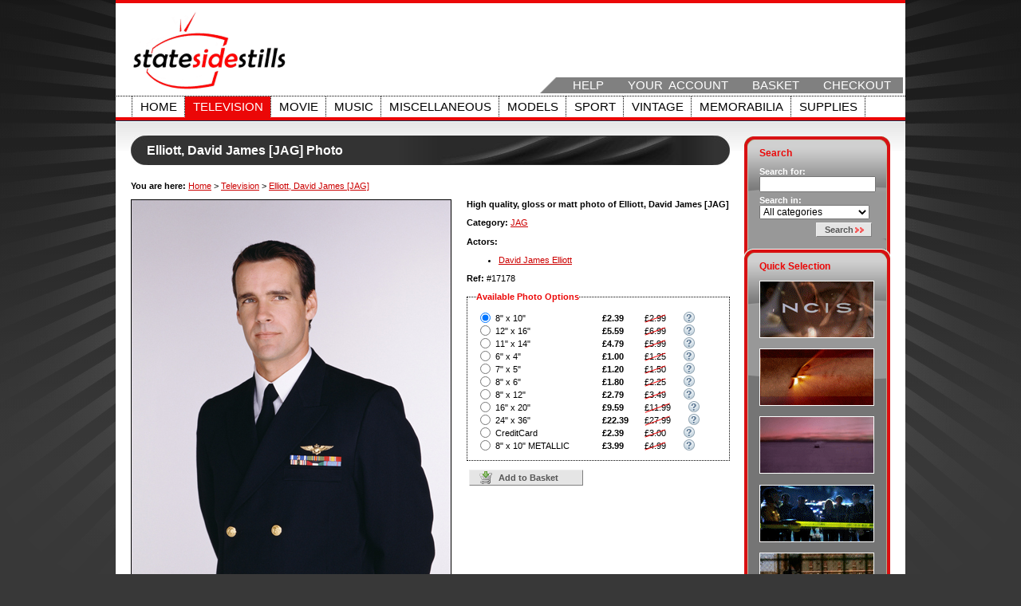

--- FILE ---
content_type: text/html; charset=UTF-8
request_url: https://www.statesidestills.com/d/elliott_david_james_jag_17178.php
body_size: 4591
content:
<!DOCTYPE html PUBLIC "-//W3C//DTD XHTML 1.1//EN" "http://www.w3.org/TR/xhtml11/DTD/xhtml11.dtd">
<html xmlns="http://www.w3.org/1999/xhtml" xml:lang="en" xmlns:og="http://opengraphprotocol.org/schema/" xmlns:fb="http://www.facebook.com/2008/fbml">
<head>
	<meta http-equiv="content-type" content="text/html; charset=iso-8859-1" />
	<meta http-equiv="X-UA-Compatible" content="IE=9" />
	<title>Elliott, David James [JAG] photo</title>
	<meta name="robots" content="index,follow" />
	<meta name="description" content="" />
	<meta name="keywords" content="" />
	<meta http-equiv="content-type" content="text/html; charset=iso-8859-1" />
	<meta http-equiv="X-UA-Compatible" content="IE=9" />
	<meta http-equiv="imagetoolbar" content="no" />
	<meta property="og:title" content="Elliott, David James [JAG] photo"/>
	<meta property="og:image" content="https://www.statesidestills.com/prodimages/elliott_david_james_jag_17178l.jpg" />
	<meta property="og:type" content="product" />
	<meta property="og:url" content="https://www.statesidestills.com/d/elliott_david_james_jag_17178.php" />
	<meta property="fb:admins" content="1579772632" />
	<link rel="stylesheet" href="/css/main.css" type="text/css" />
	<link rel="stylesheet" href="/css/colorbox.css" type="text/css" />
	<script type="text/javascript" src="https://ajax.googleapis.com/ajax/libs/jquery/1.4.4/jquery.min.js"></script>
	<script type="text/javascript" src="/js/jquery.colorbox-min.js"></script>
	<script type="text/javascript" src="/js/jquery.newsTicker.js"></script>
	<script type="text/javascript" src="/js/java.js"></script>
	<script type="text/javascript" src="/js/hijax_generic.js"></script>
	<script type="text/javascript" src="/js/shop_ajax.js"></script>
	<script type="text/javascript">
		$(document).ready(function() {
			$(".lidlightbox").colorbox({iframe:true, innerWidth:380, innerHeight:150});
		});
	</script>
</head>
<body id="testcss">
	<div id="container">
		<div id="header">
			
			<div id="logo"><a href="https://www.statesidestills.com" title="Statesidestills"><img src="/image/logo.gif" width="232" height="100" alt="Statesidestills" /></a></div>

			
			<div class="nav">
				<p><strong>Shop Navigation:</strong></p>
				<ul id="nav_shop">
					<li><a href="https://www.statesidestills.com/help.php" title="Help">Help</a></li>
					<li><a href="https://www.statesidestills.com/account/" title="Your Account">Your &nbsp;Account</a></li>
					<li><a href="https://www.statesidestills.com/basket.php" title="Basket">Basket</a></li>
					<li><a href="https://www.statesidestills.com/precheckout.php" title="Checkout">Checkout</a></li>
				</ul>
			</div>
			<div class="nav main">
				<p><strong>Main Navigation:</strong></p>
				<ul id="nav_main">
					<li><a href="https://www.statesidestills.com/" title="Home" >Home</a></li>
										
					<li><a href="https://www.statesidestills.com/p/television_1.php" title="Television" class="selected">Television</a></li>
					
					<li><a href="https://www.statesidestills.com/p/movie_2.php" title="Movie" >Movie</a></li>
					
					<li><a href="https://www.statesidestills.com/p/music_3.php" title="Music" >Music</a></li>
					
					<li><a href="https://www.statesidestills.com/p/miscellaneous_4.php" title="Miscellaneous" >Miscellaneous</a></li>
					
					<li><a href="https://www.statesidestills.com/p/models_5.php" title="Models" >Models</a></li>
					
					<li><a href="https://www.statesidestills.com/c/sport_16.php" title="Sport" >Sport</a></li>
					
					<li><a href="https://www.statesidestills.com/p/vintage_23.php" title="Vintage" >Vintage</a></li>
					
					<li><a href="https://www.statesidestills.com/c/memorabilia_24.php" title="Memorabilia" >Memorabilia</a></li>
					
					<li><a href="https://www.statesidestills.com/p/supplies_28.php" title="Supplies" >Supplies</a></li>
					
				</ul>
			</div>

						<div id="content"></div>
		</div>
		<div id="mainbody">
			<div id="col1">
				<h1>Elliott, David James [JAG] Photo</h1>
				<p class="breadcrumbs"><strong>You are here:</strong> <a href="/" title="Home">Home</a> &gt; <a href="/p/television_1.php" title="Television">Television</a>  &gt; <a href="/d/elliott_david_james_jag_17178.php" title="Elliott, David James [JAG]">Elliott, David James [JAG]</a></p>
				<div id="detail">
					<div id="detail_image">
						<img src="https://www.statesidestills.com/prodimages/elliott_david_james_jag_17178l.jpg" width="400" alt="Elliott, David James [JAG] Photo" />
						<script type="text/javascript" src="http://connect.facebook.net/en_US/all.js#xfbml=1"></script>
						<fb:like href="https://www.statesidestills.com/d/elliott_david_james_jag_17178.php" show_faces="true" width="400"></fb:like>
					</div>
					<div id="detail_content">
						<p><strong>High quality, gloss or matt photo of Elliott, David James [JAG]</strong></p>
						<p></p>

						<p><strong>Category:</strong> <a href="/search.php?s=JAG" title="JAG">JAG</a></p>
						
						<p><strong>Actors:</strong></p>
						<ul>
						
							<li><a href="/search.php?s=David+James+Elliott" title="David James Elliott">David James Elliott</a></li>
												</ul>

						<p><strong>Ref:</strong> #17178</p>
						
						<form action="/basket.php" method="post" class="form ajax_intercept">
							<fieldset class="sizes">
								<legend>Available Photo Options</legend>
																<input type="radio" name="sizeid" checked="checked" value="1" id="size1" /> <label for="size1">8" x 10"</label> <strong>&pound;2.39</strong> <span class="pricewas"><span>&pound;2.99</span></span><a href="/popup.php?id=1" class="lidlightbox">?</a><br />
																<input type="radio" name="sizeid"  value="2" id="size2" /> <label for="size2">12" x 16"</label> <strong>&pound;5.59</strong> <span class="pricewas"><span>&pound;6.99</span></span><a href="/popup.php?id=2" class="lidlightbox">?</a><br />
																<input type="radio" name="sizeid"  value="9" id="size9" /> <label for="size9">11" x 14"</label> <strong>&pound;4.79</strong> <span class="pricewas"><span>&pound;5.99</span></span><a href="/popup.php?id=9" class="lidlightbox">?</a><br />
																<input type="radio" name="sizeid"  value="10" id="size10" /> <label for="size10">6" x 4"</label> <strong>&pound;1.00</strong> <span class="pricewas"><span>&pound;1.25</span></span><a href="/popup.php?id=10" class="lidlightbox">?</a><br />
																<input type="radio" name="sizeid"  value="11" id="size11" /> <label for="size11">7" x 5"</label> <strong>&pound;1.20</strong> <span class="pricewas"><span>&pound;1.50</span></span><a href="/popup.php?id=11" class="lidlightbox">?</a><br />
																<input type="radio" name="sizeid"  value="12" id="size12" /> <label for="size12">8" x 6"</label> <strong>&pound;1.80</strong> <span class="pricewas"><span>&pound;2.25</span></span><a href="/popup.php?id=12" class="lidlightbox">?</a><br />
																<input type="radio" name="sizeid"  value="13" id="size13" /> <label for="size13">8" x 12"</label> <strong>&pound;2.79</strong> <span class="pricewas"><span>&pound;3.49</span></span><a href="/popup.php?id=13" class="lidlightbox">?</a><br />
																<input type="radio" name="sizeid"  value="14" id="size14" /> <label for="size14">16" x 20"</label> <strong>&pound;9.59</strong> <span class="pricewas"><span>&pound;11.99</span></span><a href="/popup.php?id=14" class="lidlightbox">?</a><br />
																<input type="radio" name="sizeid"  value="15" id="size15" /> <label for="size15">24" x 36"</label> <strong>&pound;22.39</strong> <span class="pricewas"><span>&pound;27.99</span></span><a href="/popup.php?id=15" class="lidlightbox">?</a><br />
																<input type="radio" name="sizeid"  value="16" id="size16" /> <label for="size16">CreditCard</label> <strong>&pound;2.39</strong> <span class="pricewas"><span>&pound;3.00</span></span><a href="/popup.php?id=16" class="lidlightbox">?</a><br />
																<input type="radio" name="sizeid"  value="19" id="size19" /> <label for="size19">8" x 10" METALLIC</label> <strong>&pound;3.99</strong> <span class="pricewas"><span>&pound;4.99</span></span><a href="/popup.php?id=19" class="lidlightbox">?</a><br />
																<input type="hidden" name="pid" value="17178" />
								<input type="hidden" name="qty" value="1" />
							</fieldset>
							<div><input type="submit" value="Add to Basket" title="Add to Basket" class="submitbutton add" /></div>
						</form>

						
					</div>
				</div>

				<p><a href="/" title="Continue Shopping">&lt;Continue Shopping</a></p>

				<div class="kodak">Statesidestills offer the <strong>finest quality photos</strong>, professionally lab printed on the best <br /><strong>Kodak and Fuji Photographic Paper</strong></div>

				
				<h2>Other items you might be interested in</h2>

				
				
				<hr />
				<div class="product">
					<div class="product_image"><a href="https://www.statesidestills.com/d/elliott_david_james_jag_3825.php" title="Elliott, David James [JAG]"><img src="https://www.statesidestills.com/prodimages/elliott_david_james_jag_3825s.jpg" alt="Elliott, David James [JAG]" /></a></div>
					<h2 class="product_name"><a href="https://www.statesidestills.com/d/elliott_david_james_jag_3825.php" title="Elliott, David James [JAG]">Elliott, David James ...</a></h2>
					<p class="product_code">#3825</p>
										<p class="product_price">&pound;2.39</p>
					<p class="product_detail_link"><a href="https://www.statesidestills.com/d/elliott_david_james_jag_3825.php" title="Enlarge">Enlarge</a></p>
				</div>

				
				
				<div class="product">
					<div class="product_image"><a href="https://www.statesidestills.com/d/elliott_david_james_jag_3833.php" title="Elliott, David James [JAG]"><img src="https://www.statesidestills.com/prodimages/elliott_david_james_jag_3833s.jpg" alt="Elliott, David James [JAG]" /></a></div>
					<h2 class="product_name"><a href="https://www.statesidestills.com/d/elliott_david_james_jag_3833.php" title="Elliott, David James [JAG]">Elliott, David James ...</a></h2>
					<p class="product_code">#3833</p>
										<p class="product_price">&pound;2.39</p>
					<p class="product_detail_link"><a href="https://www.statesidestills.com/d/elliott_david_james_jag_3833.php" title="Enlarge">Enlarge</a></p>
				</div>

				
				
				<div class="product">
					<div class="product_image"><a href="https://www.statesidestills.com/d/elliott_david_james_jag_3834.php" title="Elliott, David James [JAG]"><img src="https://www.statesidestills.com/prodimages/elliott_david_james_jag_3834s.jpg" alt="Elliott, David James [JAG]" /></a></div>
					<h2 class="product_name"><a href="https://www.statesidestills.com/d/elliott_david_james_jag_3834.php" title="Elliott, David James [JAG]">Elliott, David James ...</a></h2>
					<p class="product_code">#3834</p>
										<p class="product_price">&pound;2.39</p>
					<p class="product_detail_link"><a href="https://www.statesidestills.com/d/elliott_david_james_jag_3834.php" title="Enlarge">Enlarge</a></p>
				</div>

				
				<hr />
				<div class="product">
					<div class="product_image"><a href="https://www.statesidestills.com/d/elliott_david_james_jag_7651.php" title="Elliott, David James [JAG]"><img src="https://www.statesidestills.com/prodimages/elliott_david_james_jag_7651s.jpg" alt="Elliott, David James [JAG]" /></a></div>
					<h2 class="product_name"><a href="https://www.statesidestills.com/d/elliott_david_james_jag_7651.php" title="Elliott, David James [JAG]">Elliott, David James ...</a></h2>
					<p class="product_code">#7651</p>
										<p class="product_price">&pound;2.39</p>
					<p class="product_detail_link"><a href="https://www.statesidestills.com/d/elliott_david_james_jag_7651.php" title="Enlarge">Enlarge</a></p>
				</div>

				
				
				<div class="product">
					<div class="product_image"><a href="https://www.statesidestills.com/d/elliott_david_james_jag_8620.php" title="Elliott, David James [JAG]"><img src="https://www.statesidestills.com/prodimages/elliott_david_james_jag_8620s.jpg" alt="Elliott, David James [JAG]" /></a></div>
					<h2 class="product_name"><a href="https://www.statesidestills.com/d/elliott_david_james_jag_8620.php" title="Elliott, David James [JAG]">Elliott, David James ...</a></h2>
					<p class="product_code">#8620</p>
										<p class="product_price">&pound;2.39</p>
					<p class="product_detail_link"><a href="https://www.statesidestills.com/d/elliott_david_james_jag_8620.php" title="Enlarge">Enlarge</a></p>
				</div>

				
				
				<div class="product">
					<div class="product_image"><a href="https://www.statesidestills.com/d/elliott_david_james_jag_17179.php" title="Elliott, David James [JAG]"><img src="https://www.statesidestills.com/prodimages/elliott_david_james_jag_17179s.jpg" alt="Elliott, David James [JAG]" /></a></div>
					<h2 class="product_name"><a href="https://www.statesidestills.com/d/elliott_david_james_jag_17179.php" title="Elliott, David James [JAG]">Elliott, David James ...</a></h2>
					<p class="product_code">#17179</p>
										<p class="product_price">&pound;2.39</p>
					<p class="product_detail_link"><a href="https://www.statesidestills.com/d/elliott_david_james_jag_17179.php" title="Enlarge">Enlarge</a></p>
				</div>

				
				<hr />
				<div class="product">
					<div class="product_image"><a href="https://www.statesidestills.com/d/elliott_david_james_jag_17180.php" title="Elliott, David James [JAG]"><img src="https://www.statesidestills.com/prodimages/elliott_david_james_jag_17180s.jpg" alt="Elliott, David James [JAG]" /></a></div>
					<h2 class="product_name"><a href="https://www.statesidestills.com/d/elliott_david_james_jag_17180.php" title="Elliott, David James [JAG]">Elliott, David James ...</a></h2>
					<p class="product_code">#17180</p>
										<p class="product_price">&pound;2.39</p>
					<p class="product_detail_link"><a href="https://www.statesidestills.com/d/elliott_david_james_jag_17180.php" title="Enlarge">Enlarge</a></p>
				</div>

				
				
				<div class="product">
					<div class="product_image"><a href="https://www.statesidestills.com/d/elliott_david_james_jag_17182.php" title="Elliott, David James [JAG]"><img src="https://www.statesidestills.com/prodimages/elliott_david_james_jag_17182s.jpg" alt="Elliott, David James [JAG]" /></a></div>
					<h2 class="product_name"><a href="https://www.statesidestills.com/d/elliott_david_james_jag_17182.php" title="Elliott, David James [JAG]">Elliott, David James ...</a></h2>
					<p class="product_code">#17182</p>
										<p class="product_price">&pound;2.39</p>
					<p class="product_detail_link"><a href="https://www.statesidestills.com/d/elliott_david_james_jag_17182.php" title="Enlarge">Enlarge</a></p>
				</div>

				
				
				<div class="product">
					<div class="product_image"><a href="https://www.statesidestills.com/d/elliott_david_james_jag_17184.php" title="Elliott, David James [JAG]"><img src="https://www.statesidestills.com/prodimages/elliott_david_james_jag_17184s.jpg" alt="Elliott, David James [JAG]" /></a></div>
					<h2 class="product_name"><a href="https://www.statesidestills.com/d/elliott_david_james_jag_17184.php" title="Elliott, David James [JAG]">Elliott, David James ...</a></h2>
					<p class="product_code">#17184</p>
										<p class="product_price">&pound;2.39</p>
					<p class="product_detail_link"><a href="https://www.statesidestills.com/d/elliott_david_james_jag_17184.php" title="Enlarge">Enlarge</a></p>
				</div>

				
				<hr />
				<div class="product">
					<div class="product_image"><a href="https://www.statesidestills.com/d/elliott_david_james_jag_17185.php" title="Elliott, David James [JAG]"><img src="https://www.statesidestills.com/prodimages/elliott_david_james_jag_17185s.jpg" alt="Elliott, David James [JAG]" /></a></div>
					<h2 class="product_name"><a href="https://www.statesidestills.com/d/elliott_david_james_jag_17185.php" title="Elliott, David James [JAG]">Elliott, David James ...</a></h2>
					<p class="product_code">#17185</p>
										<p class="product_price">&pound;2.39</p>
					<p class="product_detail_link"><a href="https://www.statesidestills.com/d/elliott_david_james_jag_17185.php" title="Enlarge">Enlarge</a></p>
				</div>

				
				
				<div class="product">
					<div class="product_image"><a href="https://www.statesidestills.com/d/elliott_david_james_jag_17186.php" title="Elliott, David James [JAG]"><img src="https://www.statesidestills.com/prodimages/elliott_david_james_jag_17186s.jpg" alt="Elliott, David James [JAG]" /></a></div>
					<h2 class="product_name"><a href="https://www.statesidestills.com/d/elliott_david_james_jag_17186.php" title="Elliott, David James [JAG]">Elliott, David James ...</a></h2>
					<p class="product_code">#17186</p>
										<p class="product_price">&pound;2.39</p>
					<p class="product_detail_link"><a href="https://www.statesidestills.com/d/elliott_david_james_jag_17186.php" title="Enlarge">Enlarge</a></p>
				</div>

				
				
				<div class="product">
					<div class="product_image"><a href="https://www.statesidestills.com/d/elliott_david_james_jag_17187.php" title="Elliott, David James [JAG]"><img src="https://www.statesidestills.com/prodimages/elliott_david_james_jag_17187s.jpg" alt="Elliott, David James [JAG]" /></a></div>
					<h2 class="product_name"><a href="https://www.statesidestills.com/d/elliott_david_james_jag_17187.php" title="Elliott, David James [JAG]">Elliott, David James ...</a></h2>
					<p class="product_code">#17187</p>
										<p class="product_price">&pound;2.39</p>
					<p class="product_detail_link"><a href="https://www.statesidestills.com/d/elliott_david_james_jag_17187.php" title="Enlarge">Enlarge</a></p>
				</div>

				
				<hr />
				<div class="product">
					<div class="product_image"><a href="https://www.statesidestills.com/d/elliott_david_james_jag_17188.php" title="Elliott, David James [JAG]"><img src="https://www.statesidestills.com/prodimages/elliott_david_james_jag_17188s.jpg" alt="Elliott, David James [JAG]" /></a></div>
					<h2 class="product_name"><a href="https://www.statesidestills.com/d/elliott_david_james_jag_17188.php" title="Elliott, David James [JAG]">Elliott, David James ...</a></h2>
					<p class="product_code">#17188</p>
										<p class="product_price">&pound;2.39</p>
					<p class="product_detail_link"><a href="https://www.statesidestills.com/d/elliott_david_james_jag_17188.php" title="Enlarge">Enlarge</a></p>
				</div>

				
				
				<div class="product">
					<div class="product_image"><a href="https://www.statesidestills.com/d/elliott_david_james_jag_17189.php" title="Elliott, David James [JAG]"><img src="https://www.statesidestills.com/prodimages/elliott_david_james_jag_17189s.jpg" alt="Elliott, David James [JAG]" /></a></div>
					<h2 class="product_name"><a href="https://www.statesidestills.com/d/elliott_david_james_jag_17189.php" title="Elliott, David James [JAG]">Elliott, David James ...</a></h2>
					<p class="product_code">#17189</p>
										<p class="product_price">&pound;2.39</p>
					<p class="product_detail_link"><a href="https://www.statesidestills.com/d/elliott_david_james_jag_17189.php" title="Enlarge">Enlarge</a></p>
				</div>

				
				
				<div class="product">
					<div class="product_image"><a href="https://www.statesidestills.com/d/elliott_david_james_jag_17190.php" title="Elliott, David James [JAG]"><img src="https://www.statesidestills.com/prodimages/elliott_david_james_jag_17190s.jpg" alt="Elliott, David James [JAG]" /></a></div>
					<h2 class="product_name"><a href="https://www.statesidestills.com/d/elliott_david_james_jag_17190.php" title="Elliott, David James [JAG]">Elliott, David James ...</a></h2>
					<p class="product_code">#17190</p>
										<p class="product_price">&pound;2.39</p>
					<p class="product_detail_link"><a href="https://www.statesidestills.com/d/elliott_david_james_jag_17190.php" title="Enlarge">Enlarge</a></p>
				</div>

				
				<hr />
				<div class="product">
					<div class="product_image"><a href="https://www.statesidestills.com/d/elliott_david_james_jag_17191.php" title="Elliott, David James [JAG]"><img src="https://www.statesidestills.com/prodimages/elliott_david_james_jag_17191s.jpg" alt="Elliott, David James [JAG]" /></a></div>
					<h2 class="product_name"><a href="https://www.statesidestills.com/d/elliott_david_james_jag_17191.php" title="Elliott, David James [JAG]">Elliott, David James ...</a></h2>
					<p class="product_code">#17191</p>
										<p class="product_price">&pound;2.39</p>
					<p class="product_detail_link"><a href="https://www.statesidestills.com/d/elliott_david_james_jag_17191.php" title="Enlarge">Enlarge</a></p>
				</div>

				
				
				<div class="product">
					<div class="product_image"><a href="https://www.statesidestills.com/d/elliott_david_james_jag_17192.php" title="Elliott, David James [JAG]"><img src="https://www.statesidestills.com/prodimages/elliott_david_james_jag_17192s.jpg" alt="Elliott, David James [JAG]" /></a></div>
					<h2 class="product_name"><a href="https://www.statesidestills.com/d/elliott_david_james_jag_17192.php" title="Elliott, David James [JAG]">Elliott, David James ...</a></h2>
					<p class="product_code">#17192</p>
										<p class="product_price">&pound;2.39</p>
					<p class="product_detail_link"><a href="https://www.statesidestills.com/d/elliott_david_james_jag_17192.php" title="Enlarge">Enlarge</a></p>
				</div>

				
				
				<div class="product">
					<div class="product_image"><a href="https://www.statesidestills.com/d/elliott_david_james_jag_17193.php" title="Elliott, David James [JAG]"><img src="https://www.statesidestills.com/prodimages/elliott_david_james_jag_17193s.jpg" alt="Elliott, David James [JAG]" /></a></div>
					<h2 class="product_name"><a href="https://www.statesidestills.com/d/elliott_david_james_jag_17193.php" title="Elliott, David James [JAG]">Elliott, David James ...</a></h2>
					<p class="product_code">#17193</p>
										<p class="product_price">&pound;2.39</p>
					<p class="product_detail_link"><a href="https://www.statesidestills.com/d/elliott_david_james_jag_17193.php" title="Enlarge">Enlarge</a></p>
				</div>

				
				<hr />
				<div class="product">
					<div class="product_image"><a href="https://www.statesidestills.com/d/elliott_david_james_jag_17194.php" title="Elliott, David James [JAG]"><img src="https://www.statesidestills.com/prodimages/elliott_david_james_jag_17194s.jpg" alt="Elliott, David James [JAG]" /></a></div>
					<h2 class="product_name"><a href="https://www.statesidestills.com/d/elliott_david_james_jag_17194.php" title="Elliott, David James [JAG]">Elliott, David James ...</a></h2>
					<p class="product_code">#17194</p>
										<p class="product_price">&pound;2.39</p>
					<p class="product_detail_link"><a href="https://www.statesidestills.com/d/elliott_david_james_jag_17194.php" title="Enlarge">Enlarge</a></p>
				</div>

				
				
				<div class="product">
					<div class="product_image"><a href="https://www.statesidestills.com/d/elliott_david_james_jag_17195.php" title="Elliott, David James [JAG]"><img src="https://www.statesidestills.com/prodimages/elliott_david_james_jag_17195s.jpg" alt="Elliott, David James [JAG]" /></a></div>
					<h2 class="product_name"><a href="https://www.statesidestills.com/d/elliott_david_james_jag_17195.php" title="Elliott, David James [JAG]">Elliott, David James ...</a></h2>
					<p class="product_code">#17195</p>
										<p class="product_price">&pound;2.39</p>
					<p class="product_detail_link"><a href="https://www.statesidestills.com/d/elliott_david_james_jag_17195.php" title="Enlarge">Enlarge</a></p>
				</div>

				
				
				<div class="product">
					<div class="product_image"><a href="https://www.statesidestills.com/d/elliott_david_james_jag_17196.php" title="Elliott, David James [JAG]"><img src="https://www.statesidestills.com/prodimages/elliott_david_james_jag_17196s.jpg" alt="Elliott, David James [JAG]" /></a></div>
					<h2 class="product_name"><a href="https://www.statesidestills.com/d/elliott_david_james_jag_17196.php" title="Elliott, David James [JAG]">Elliott, David James ...</a></h2>
					<p class="product_code">#17196</p>
										<p class="product_price">&pound;2.39</p>
					<p class="product_detail_link"><a href="https://www.statesidestills.com/d/elliott_david_james_jag_17196.php" title="Enlarge">Enlarge</a></p>
				</div>

				
				<hr />

<script type="text/javascript"><!--
amazon_ad_tag = "statesidest0d-21"; amazon_ad_width = "728"; amazon_ad_height = "90"; amazon_ad_link_target = "new"; amazon_ad_price = "retail";
//--></script>
<script type="text/javascript" src="http://www.assoc-amazon.co.uk/s/ads.js"></script>

				
				<div class="sponsor">
				<script type="text/javascript">
				<!--
				google_ad_client = "pub-6340722153527720";
				google_ad_width = 728;
				google_ad_height = 90;
				google_ad_format = "728x90_as";
				google_ad_type = "text_image";
				google_ad_channel = "6706413831";
				google_color_border = "000000";
				google_color_bg = "FFFFFF";
				google_color_link = "CC0000";
				google_color_text = "000000";
				google_color_url = "660000";
				//-->
				</script>
				<script type="text/javascript" src="http://pagead2.googlesyndication.com/pagead/show_ads.js"></script>
				</div>
			</div>
			<div id="col2">
				
				<div class="section" id="searchbox">
					<h2>Search</h2>
					<form action="/search.php" method="post">
						<fieldset>
							<label for="search">Search for:</label>
							<input type="text" name="s" id="search" title="Enter search term" class="textarea" /><br />
							<label for="category">Search in:</label>
							<select name="c" id="category" title="Select a search category" class="textarea">
								<option value="0">All categories</option>
								
								<option value="1">Television</option>
								
								<option value="2">Movie</option>
								
								<option value="3">Music</option>
								
								<option value="4">Miscellaneous</option>
								
								<option value="5">Models</option>
								
								<optgroup label="Sport">
								
									<option value="17">Football</option>
								
									<option value="18">Cricket</option>
								
									<option value="19">Boxing</option>
								
									<option value="20">Motor Racing</option>
								
									<option value="21">Tennis</option>
								
									<option value="22">Golf</option>
								
								</optgroup>
								
								<option value="23">Vintage</option>
								
								<optgroup label="Memorabilia">
								
									<option value="25">Cinema Posters</option>
								
									<option value="26">Lobby Sets</option>
								
									<option value="27">Autographs</option>
								
								</optgroup>
								
								<option value="28">Supplies</option>
								
							</select>
						</fieldset>
						<div class="submit"><input type="submit" value="Search" title="Search" class="submitbutton search" /></div>
					</form>
				</div>
				<div class="section" id="quickselection">
					<h2>Quick Selection</h2>
					
					<p class="image"><a href="https://www.statesidestills.com/search.php?s=ncis&amp;c=1"><img src="/bn/ncisbanner.gif" width="142" height="70" alt="" /></a></p><p class="image"><a href="https://www.statesidestills.com/search.php?s=firefly&amp;c=1"><img src="/bn/fireflybanner.gif" width="142" height="70" alt="" /></a></p><p class="image"><a href="https://www.statesidestills.com/search.php?s=knight+rider&amp;c=1"><img src="/bn/knightriderbanner.gif" width="142" height="70" alt="" /></a></p><p class="image"><a href="https://www.statesidestills.com/search.php?s=csi&amp;c=1"><img src="/bn/csinewbanner.gif" width="142" height="70" alt="" /></a></p><p class="image"><a href="https://www.statesidestills.com/search.php?s=prison+break&amp;c=1"><img src="/bn/prisonbreakbanner.gif" width="142" height="70" alt="" /></a></p>				</div>
				<div class="section" id="affiliates">
					<h2>Connect with us</h2>
					<p><a href="http://www.facebook.com/home.php#!/pages/Statesidestills/185030248192902?v=wall" rel="nofollow"><img src="/image/facebook.png" width="145" height="63" alt="Follow us on Facebook" /></a></p>
					<p><a href="http://twitter.com/statesidestills" rel="nofollow"><img src="/image/twitter.png" width="145" height="63" alt="Follow us on Twitter" /></a></p>
				</div>
				<div class="section" id="customerservices">
					<h2>Customer Services</h2>
					<p><img src="/image/payments.gif" width="145" height="157" alt="" /></p>
				</div>
				<div class="section" id="wholesale">
					<h2>Wholesale Customers</h2>
					<div class="inner">
						<p>Are you a wholesale customer who would like to buy our products at trade prices? <a href="/account/register.php?trade=1" title="Wholesale Registration">Register as a wholesaler</a> for free!</p>
						<p>Already a wholesale customer? <a href="/account/login.php" title="Login">Login to your account</a> to view our products at trade prices.</p>
					</div>
				</div>
				<div class="section" id="mailinglist">
					<h2>Mailing List</h2>
					<div class="inner">
						<p>Join the Statesidestills.com <a href="/mailinglist.php" title="Mailing List">mailing list</a> for latest news and special offers.</p>
					</div>
				</div>
			</div>
		</div>
		<div id="footer">
						
			<p id="copyright">Website copyright &copy; Statesidestills.com 2004-2026</p>
			<p id="designcredit"><a href="http://www.1stwebdesigns.com">Website design</a> by 1st WebDesigns</p>
		</div>
	</div>
</body>
</html>

--- FILE ---
content_type: text/css
request_url: https://www.statesidestills.com/css/print.css
body_size: 483
content:

/* Styles for print */

@media print {

	body {
		color:#000000;
		background-color:#FFFFFF;
		background-image:none;
	}

	h1 {
		padding:0em;
		margin:1em 0em;
		color:#000000;
		background-color:#FFFFFF;
		background-image:none;
	}

	#container, #mainbody, #col1 {
		width:100%;
		background-image:none;
	}

	#header {
		margin:0em;
		padding:0em;
		background-image:none;
		border:none;
		text-align:center;
	}

	#logo {
		position:relative;
	}

	.nav, .sponsor, .kodak, #col2, ul.membernav, pages, .azlisting, #newsticker {
		display:none;
	}

	.product {
		width:33%;
	}
}

--- FILE ---
content_type: text/javascript
request_url: https://www.statesidestills.com/js/jquery.newsTicker.js
body_size: 11047
content:
/*
News ticker plugin (BBC news style)
Bryan Gullan,2007-2010
version 2.3.2-beta
updated 2010-10-02
Documentation at http://www.makemineatriple.com/news-ticker-documentation/
Demo at http://www.makemineatriple.com/jquery/?newsTicker
Use and distrubute freely with this header intact.
*/

(function($) {
	
	var name='newsTicker';
	var debugMode = false; // enabling this turns on console logging for interactions
	
	function runTicker(settings) {
		
		tickerData = $(settings.newsList).data('newsTicker');
		
		if(tickerData.currentItem > tickerData.newsItemCounter){
			// if we've looped to beyond the last item in the list, start over
			tickerData.currentItem = 0;
		}
		else if (tickerData.currentItem < 0) {
			// if we've looped back before the first item, move to the last one
			tickerData.currentItem = tickerData.newsItemCounter;
		}
		
		if(tickerData.currentPosition == 0) {
			if(tickerData.newsLinks[tickerData.currentItem].length > 0) {
				$(tickerData.newsList).empty().append('<li><a href="'+ tickerData.newsLinks[tickerData.currentItem] +'"></a></li>');
				// $(tickerData.newsList).empty().append('<li><a></a></li>');
				// $(tickerData.newsList + ' li a').attr(tickerData.newsAttributes[tickerData.currentItem]);
			}
			else {
				$(tickerData.newsList).empty().append('<li></li>');
			}
		}
		
		//only start the ticker itself if it's defined as animating: otherwise it's paused or under manual advance
		if (tickerData.animating) {
			
			if( tickerData.currentPosition % 2 == 0) {
					var placeHolder = tickerData.placeHolder1;
			}
			else {
				var placeHolder = tickerData.placeHolder2;
			}
			
			if( tickerData.currentPosition < tickerData.newsItems[tickerData.currentItem].length) {
				// we haven't completed ticking out the current item
				
				var tickerText = tickerData.newsItems[tickerData.currentItem].substring(0,tickerData.currentPosition);
				if(tickerData.newsLinks[tickerData.currentItem].length > 0) {
					$(tickerData.newsList + ' li a').text(tickerText + placeHolder);
				}
				else {
					$(tickerData.newsList + ' li').text(tickerText + placeHolder);
				}
				tickerData.currentPosition ++;
				setTimeout(function(){runTicker(settings); settings = null;},tickerData.tickerRate);
			}
			
			else {
				// we're on the last letter of the current item
				
				if(tickerData.newsLinks[tickerData.currentItem].length > 0) {
					$(tickerData.newsList + ' li a').text(tickerData.newsItems[tickerData.currentItem]);
				}
				else {
					$(tickerData.newsList + ' li').text(tickerData.newsItems[tickerData.currentItem]);
				}
				
				setTimeout(function(){
					if (tickerData.animating) {
						tickerData.currentPosition = 0;
						tickerData.currentItem ++;
						runTicker(settings); settings = null;
					}
				},tickerData.loopDelay);
				
			}
		}
		
		else {// settings.animating == false 
			
			// display the full text of the current item
			var tickerText = tickerData.newsItems[tickerData.currentItem];
			
			if(tickerData.newsLinks[tickerData.currentItem].length > 0) {
				$(tickerData.newsList + ' li a').text(tickerText);
			}
			else {
				$(tickerData.newsList + ' li').text(tickerText);
			}
					
		}
		
	}

	
	// Core plugin setup and config
	jQuery.fn[name] = function(options) {
 
	    // Add or overwrite options onto defaults
	    var settings = jQuery.extend({}, jQuery.fn.newsTicker.defaults, options);
	 
        var newsItems = new Array();
		var newsLinks = new Array();
		var newsAttributes = new Array();
		var newsItemCounter = 0;
		
		// Hide the static list items
		$(settings.newsList + ' li').hide();
		
		// Store the items and links in arrays for output
		$(settings.newsList + ' li').each(function(){
			if($(this).children('a').length) {
				newsItems[newsItemCounter] = $(this).children('a').text();
				newsLinks[newsItemCounter] = $(this).children('a').attr('href');
				
				var linkAttributes = new Object();
			  	var attrs = $(this).children('a')[0].attributes;
					for (var i=0;i<attrs.length;i++) {
					linkAttributes[attrs[i].nodeName] = attrs[i].nodeValue;
				}
				if (debugMode){ 
					console.log(linkAttributes);
				}
				newsAttributes[newsItemCounter] = linkAttributes;
			}
			else {
				newsItems[newsItemCounter] = $(this).text();
				newsLinks[newsItemCounter] = '';
				newsAttributes[newsItemCounter] = '';
			}
			newsItemCounter ++;
		});
        
        var tickerElement = $(settings.newsList); // for quick reference below
        
        tickerElement.data(name, {
        	newsList: settings.newsList,
			tickerRate: settings.tickerRate,
			startDelay: settings.startDelay,
			loopDelay: settings.loopDelay,
			placeHolder1: settings.placeHolder1,
			placeHolder2: settings.placeHolder2,
			controls: settings.controls,
			ownControls: settings.ownControls,
			stopOnHover: settings.stopOnHover,
			resumeOffHover: settings.resumeOffHover,
            newsItems: newsItems,
			newsLinks: newsLinks,
			newsAttributes: newsAttributes,
			newsItemCounter: newsItemCounter - 1, // -1 because we've incremented even after the last item (above)
			currentItem: 0,
			currentPosition: 0,
			firstRun:1
        })
        .bind({
			stop: function(event) {
				// show remainder of the current item immediately
		    	tickerData = tickerElement.data(name);
		    	if (tickerData.animating) { // only stop if not already stopped
            		tickerData.animating = false;
            		if (debugMode){ 
            			console.log('stop'+tickerData.currentItem + ' ' + tickerData.animating);
            		}
               	}
		  	},
		  	play: function(event) {
		  		// show 1st item with startdelay
		    	tickerData = tickerElement.data(name);
		    	if (!tickerData.animating) { // if already animating, don't start animating again
	            	tickerData.animating = true;
	            	if (debugMode){ 
            			console.log('play'+tickerData.currentItem + ' ' + tickerData.animating);
            		}
	            	setTimeout(function(){runTicker(tickerData); tickerData = null;},tickerData.startDelay);
	            }
		  	},
		  	resume: function(event) {
		  		// start from next item, with no delay
		    	tickerData = tickerElement.data(name);
		    	if (!tickerData.animating) { // if already animating, don't start animating again
	            	tickerData.animating = true;
	            	// set the character position as 0 to ensure on resume we start at the right point
					tickerData.currentPosition = 0;
	            	tickerData.currentItem ++;
	            	if (debugMode){ 
            			console.log('resume'+tickerData.currentItem + ' ' + tickerData.animating);
            		}
		            runTicker(tickerData); // no delay when resuming.
		        }
		  	},
		  	next: function(event) {
		  		// show whole of next item
		  		tickerData = tickerElement.data(name);
		  		// stop (which sets as non-animating), and call runticker
		  		$(tickerData.newsList).trigger("stop");
		  		// set the character position as 0 to ensure on resume we start at the right point
				tickerData.currentPosition = 0;
	            tickerData.currentItem ++;
	            if (debugMode){ 
            			console.log('next'+tickerData.currentItem + ' ' + tickerData.animating);
            		}
		  		runTicker(tickerData);
		  	},
		  	previous: function(event) {
				// show whole of previous item
				tickerData = tickerElement.data(name);
		  		// stop (which sets as non-animating), and call runticker
		  		$(tickerData.newsList).trigger("stop");
		  		// set the character position as 0 to ensure on resume we start at the right point
				tickerData.currentPosition = 0;
	            tickerData.currentItem --;
	            if (debugMode){ 
            			console.log('previous'+tickerData.currentItem + ' ' + tickerData.animating);
            		}
		  		runTicker(tickerData);
			}
		}); 	
		if (settings.stopOnHover) {
	    	tickerElement.bind({			    	
			  	mouseover: function(event) {
			  		tickerData = tickerElement.data(name);
			    	if (tickerData.animating) { // stop if not already stopped
				  		$(tickerData.newsList).trigger("stop");
				  		if (tickerData.controls) { // ensure that the ticker can be resumed if controls are enabled
				  			$('.stop').hide();
			        		$('.resume').show();
				  		}
			  		}
			  	}
			});
			if (settings.resumeOffHover) { // only allowed if stopOnHover enabled
		    	tickerElement.bind({			    	
				  	mouseout: function(event) {
				  		tickerData = tickerElement.data(name);
				    	if (!tickerData.animating) { // if already animating, don't start animating again
			            	$(tickerData.newsList).trigger("resume");
			            	if (debugMode){ 
		            			console.log('resumeoffhover'+tickerData.currentItem + ' ' + tickerData.animating);
		            		}
				        }
				  	}
				});
    		}
    	}
    	
    	tickerData = tickerElement.data(name);
    	
    	// set up control buttons if the option is on
		if (tickerData.controls || tickerData.ownControls) {
			if (!tickerData.ownControls) {
				$('<ul class="ticker-controls"><li class="play"><a href="#play">Play</a></li><li class="resume"><a href="#resume">Resume</a></li><li class="stop"><a href="#stop">Stop</a></li><li class="previous"><a href="#previous">Previous</a></li><li class="next"><a href="#next">Next</a></li></ul>').insertAfter($(tickerData.newsList));
			}
			$('.play').hide();
		    $('.resume').hide();
			
		    $('.play').click(function(event){
		        $(tickerData.newsList).trigger("play");
		        $('.play').hide();
		        $('.resume').hide();
		        $('.stop').show();
		        event.preventDefault();
		    });
		    $('.resume').click(function(event){
		        $(tickerData.newsList).trigger("resume");
		        $('.play').hide();
		        $('.resume').hide();
		        $('.stop').show();
		        event.preventDefault();
		    });
			$('.stop').click(function(event){
		        $(tickerData.newsList).trigger("stop");
		        $('.stop').hide();
		        $('.resume').show();
		        event.preventDefault();
		    });
		    $('.previous').click(function(event){
		        $(tickerData.newsList).trigger("previous");
		        $('.stop').hide();
			    $('.resume').show();
		        event.preventDefault();
		    });
		    $('.next').click(function(event){
		        $(tickerData.newsList).trigger("next");
		        $('.stop').hide();
			    $('.resume').show();
		        event.preventDefault();
		    });

	    };
    	
    	// tell it to play
    	$(tickerData.newsList).trigger("play");
	};

	// News ticker defaults 
	jQuery.fn[name].defaults = {
	    newsList: "#news",
		tickerRate: 80,
		startDelay: 100,
		loopDelay: 3000,
		placeHolder1: " |",
		placeHolder2: "_",
		controls: true,
		ownControls: false,
		stopOnHover: true,
		resumeOffHover: false
	}

})(jQuery);

--- FILE ---
content_type: text/javascript
request_url: https://www.statesidestills.com/js/hijax_generic.js
body_size: 7881
content:

/**************************************************
* Name: hijax_generic.js
* Author: 
* Modified: 2009-06-25 15:42:46
* Overview:
* Copyright: WLD
* Notes: 
**************************************************/

// Whether were debugging AJAX responses
var ajaxDebugMode = false;

// Adds window load events safely
function winAddLoadEvent (func) {
	var oldonload = window.onload;
	if (typeof window.onload != "function") {
		window.onload = func;
	} else {
		window.onload = function () {
			oldonload ();
			func ();
		}
	}
}

// Adds window onDOMReady events safely
/* THIS IS A COPYRIGHT AND LICENSE RESTRICTED FUNCTION WHICH MAY NOT BE REUSED OR INCORPORATED WIHOUT EXPRESS
   WRITTEN CONSENT GRANTING LICENSE AND RIGHTS TO DO SO */
function winAddReadyEvent (func) {
	var d = window.document;
	var u = window.navigator.userAgent.toLowerCase ();

	function init (e) {
		if (!arguments.callee.done) {
			arguments.callee.done = true;
			func (e);
		}
	}

	if (/khtml|webkit/.test (u)) { // Konqi/Safari
		(function () {
			if (/complete|loaded/.test (d.readyState)) {
				init ("poll");
			} else {
				setTimeout (arguments.callee, 10);
			}
		}) ();
	} else if (/msie/.test (u) && !window.opera) { // IE
		(function () {
			try {
				d.documentElement.doScroll ("left");
			} catch (e) {
				setTimeout (arguments.callee, 10);
				return;
			}
			init ("poll");
		}) ();
		d.attachEvent (
			"onreadystatechange",
			function (e) {
				if (d.readyState == "complete") {
					d.detachEvent ("on" + e.type, arguments.callee);
					init (e.type);
				}
			}
		);
	} else if (d.addEventListener && (/gecko/.test (u) && parseFloat (u.split ("rv:")[1]) >= 1.8) || (/opera/.test (u) && parseFloat (u.split ("opera/")[1]) > 9)) { // Others with native DOMContentLoaded
		d.addEventListener (
			"DOMContentLoaded",
			function (e) {
				this.removeEventListener (e.type, arguments.callee, false);
				init (e.type);
			},
			false
		);
	} else { // Worst case fallback
		winAddLoadEvent (func);
	}
}

// Checks the DOM for basic functionality
function testSanity () {
	if (document.getElementById && document.getElementsByTagName)
		sanityCheck = true;
}

// Parses a query string
function parseQueryString (url) {
	this.params = new Object ();

	url = url.replace (/\+/g, " "); // Convert "+" back to space
	url = url.substring (url.indexOf ("?") + 1, url.length); // Remove anything before "?"
	var args = url.split ("&"); // Split the name/value pairs

	// Parse the name/value pairs
	for (var i = 0; i < args.length; i++) {
		var value;
		var pair = args[i].split ("=");
		var name = unescape (pair[0]);

		if (pair.length == 2) {
			value = unescape (pair[1]);
		} else {
			value = name;
		}

		this.params[name] = value;
	}

	return this.params;
}

// Create a new HTTP connection object
function httpMech () {
	var httpServerGW = false;

	if (window.XMLHttpRequest) {
		httpServerGW = new XMLHttpRequest ();
	} else if (window.ActiveXObject) {
		try {
			httpServerGW = new ActiveXObject ("Msxml2.XMLHTTP");
		} catch (e) {
			try {
				httpServerGW = new ActiveXObject ("Microsoft.XMLHTTP");
			} catch (e) {
				httpServerGW = false;
			}
		}
	}

	return httpServerGW;
}

// Runs the HTTP request
function httpDo (httpMode, httpURI, httpCallback, httpData) {
	var httpRequest = new httpMech ();
	if (!httpRequest) return false;

	httpRequest.onreadystatechange = function () {
		if (httpRequest.readyState == 4) {
			if (httpRequest.status == 200 || httpRequest.status == 304) {
				if (ajaxDebugMode)
					httpDebug (httpRequest, httpMode, httpURI, httpCallback, httpData);
				if (httpCallback != null)
					httpCallback (httpRequest);
			}
		}
	};

	httpRequest.open (httpMode, httpURI, true);

	if (httpData) {
		httpRequest.setRequestHeader ("Content-Type", "application/x-www-form-urlencoded");
		httpRequest.send (httpData);
	} else {
		httpRequest.send (null);
	}

	return true;
}

// Shows debug for an AJAX response
function httpDebug (httpRequest, httpMode, httpURI, httpCallback, httpData) {
	// The debug string
	var debugStr = false;

	// First try XML
	if (httpRequest.responseXML) {
		var debugXML = httpRequest.responseXML;
		//debugStr = (debugXML.textContent ? debugXML.textContent : (debugXML.innerText ? debugXML.innerText : (debugXML.Text ? debugXML.Text : (debugXML.xml ? debugXML.xml : false))));

		if (debugXML.xml) {
			debugStr = debugXML.xml;
		} else {
			var debugSerialiser = new XMLSerializer ();
			debugStr = debugSerialiser.serializeToString (debugXML);
		}

		if (!debugStr)
			alert ("[Could not extract responseXML string - will try responseText but it may not be identical]");
	}

	// Secondly try text
	if (!debugStr && httpRequest.responseText)
		debugStr = httpRequest.responseText;

	// Nothing worked :(
	if (!debugStr)
		debugStr = "[No response found or could not extract it]";

	alert ("Request:\n\nMode: " + httpMode + " HTTP/1.1\nURI: " + httpURI + "\nPost Data: " + (httpData ? httpData : "NONE") + "\nCallback: " + (httpCallback ? "\n\n" + httpCallback : "NONE"));
	alert ("Headers:\n\n" + httpRequest.getAllResponseHeaders());
	alert ("Response:\n\n" + debugStr.replace (/>/g, ">\n").replace (/</g, "\n<").replace (/\n\n/g, "\n"));
}

// Sleeps for milliseconds
function uSleep (delay) {
	var currentTime = new Date ();
	var exitTime = currentTime.getTime () + delay;
	while (true) {
		currentTime = new Date ();
		if (currentTime.getTime () >= exitTime)
			return true;
	}
}

// Hides or shows all select elements (they show through absolutely positioned layers in IE)
function formElementsVisible (show) {
	var formElements = document.getElementsByTagName ("select");
	for (var i = 0; i < formElements.length; i++)
		formElements[i].style.visibility = (show ? "" : "hidden");
}

// Fades up an element
function fadeUp (element, red, green, blue, speed, tored, toblue, togreen) {
	if (element.fading)
		clearTimeout (element.fading);

	if (!speed)
		speed = 100;

	if (!tored || tored > 255 || tored < 0)
		tored = 255;

	if (!togreen || togreen > 255 || togreen < 0)
		togreen = 255;

	if (!toblue || toblue > 255 || toblue < 0)
		toblue = 255;

	element.style.backgroundColor = "rgb(" + red + "," + green + "," + blue +")";

	if (red == tored && green == togreen && blue == toblue) {
		element.style.backgroundColor = "";
		return;
	}

	var newRed = red + Math.ceil ((tored - red) / 10);
	var newGreen = green + Math.ceil ((togreen - green) / 10);
	var newBlue = blue + Math.ceil ((toblue - blue) / 10);

	var fadeRepeat = function () {
		fadeUp (element, newRed, newGreen, newBlue, speed, tored, togreen, toblue);
	};

	element.fading = setTimeout (fadeRepeat, speed);
}

// Hard resets a form, fully clearing everything
function formHardReset (what) {
	// Get the elements and attempt a generic reset
	if (!what.elements) return true;
	var formElements = what.elements;

	// Go through the element and reset them manually based on type
	for (var i = 0; i < formElements.length; i++) {
		if (formElements[i].type.toLowerCase () == "text" || formElements[i].type.toLowerCase () == "password" || formElements[i].type.toLowerCase () == "textarea") {
			formElements[i].value = "";
		} else if (formElements[i].type.toLowerCase () == "radio") {
			formElements[i].selected = false;
		} else if (formElements[i].type.toLowerCase () == "checkbox") {
			formElements[i].checked = false;
		} else if (formElements[i].type.toLowerCase ().indexOf ("select") > -1) { // Type comparison method deliberate?
			formElements[i].selectedIndex = 0;
		}
	}

	what.reset (); // Attempt to reset back to default

	// All done
	return true;
}


// Immediately check whether Hijax can operate in this client
var sanityCheck = false;
testSanity ();


--- FILE ---
content_type: text/javascript
request_url: https://www.statesidestills.com/js/shop_ajax.js
body_size: 6194
content:

/**************************************************
* Name: shop_ajax.js
* Author: 
* Modified: 2009-06-25 15:42:46
* Overview:
* Copyright: WLD
* Notes: 
**************************************************/

// Gets a message from an XML fragment
function hijaxGetMessage (httpTransport) {
	if (!httpTransport) return false;

	// The XML response
	var responseXML = httpTransport.responseXML;
	if (!responseXML) return false;

	// The response container
	var responseTag = responseXML.getElementsByTagName ("response")[0];
	if (!responseTag) return false;

	// The message container
	var responseMessage = responseTag.getElementsByTagName ("message")[0];
	return (responseMessage ? responseMessage.firstChild.nodeValue : false);
}

// Add hooks to basket addition forms
function hijaxBasketAdd () {
	// Get all the forms in the document
	var basketForms = document.getElementsByTagName ("form");

	// Look for that form elements that contain the magic class name
	for (var i = 0; i < basketForms.length; i++) {
		if (basketForms[i].className.toLowerCase ().indexOf ("ajax_intercept") > -1) {
			// Add our hooks to it
			basketForms[i].onsubmit = function () {
				return hijaxInterceptAdd (this);
			}
		}
	}
}


function hijaxInterceptAdd (what) {
	// NOTE: Function always returns true to enable failover default form submission
	// Return false is AJAXing was successful and the traditional form submission is to be aborted

	// Ensure we have the form host objects
	var formAjax = what;
	var formAjaxInputs = what.getElementsByTagName ("input");

	// Disable the button
	for (var i = 0; i < formAjaxInputs.length; i++) {
		if (formAjaxInputs[i].getAttribute ("type").toLowerCase () == "submit" && formAjaxInputs[i].className.toLowerCase ().indexOf ("submitbutton") > -1) {
			var submitButton = formAjaxInputs[i];
			submitButton.style.visibility = "hidden";
			break;
		}
	}

	// Remove any user messages already displayed
	var userMessage = document.getElementById ("ajaxresponsemsg");
	if (userMessage) {
		userMessage.parentNode.removeChild (userMessage);
		userMessage = null;
	}

	// Create and show the loader image
	var loaderDiv = document.createElement ("p");
	loaderDiv.setAttribute ("class", "ajax_loader_div");
	loaderDiv.className = loaderDiv.getAttribute ("class");

	//loaderDiv.style.height='0px';
	//loaderDiv.style.overflow='hidden';

	var loaderMsg = document.createTextNode ("Amending your basket, please wait");
	loaderDiv.appendChild (loaderMsg);

	loaderDiv = what.parentNode.insertBefore (loaderDiv, what.parentNode.childNodes[0]);

	//expand(1,loaderDiv);

	// Get all the input fields and loop through them
	var formAjaxRequest = formAjax.getAttribute ("action") + "?ajax=1&";
	for (i = 0; i < formAjax.elements.length; i++) {
		// Had to use this obscure logic structure because of several weird browser errors
		// Probably some throwback from the forms host object with regards to the new DOM methods
		if (formAjax.elements[i].name && formAjax.elements[i].name.length > 0) {
			if ((formAjax.elements[i].type.toLowerCase () == "checkbox" && formAjax.elements[i].checked == false) || (formAjax.elements[i].type.toLowerCase () == "radio" && formAjax.elements[i].checked == false)) {
				 // Pwnt
			} else {
				formAjaxRequest += formAjax.elements[i].name + "=" + escape (formAjax.elements[i].value) + "&";
			}
		}
	}

	// Prepare the callback with closures
	var hijaxInterceptAddCallBack = function (httpTransport) {
		var callBackDelay = function() {
			hijaxInterceptAddDone (httpTransport, what, loaderDiv, submitButton);
		}

		window.setTimeout(callBackDelay,500);
	}

	// Make the request
	var formAjaxSuccess = new httpDo ("GET", formAjaxRequest, hijaxInterceptAddCallBack);

	return !formAjaxSuccess;
}

// Inform the user the action is executed
function hijaxInterceptAddDone (httpTransport, what, loaderDiv, submitButton) {
	// Check we have our parameters
	if (!httpTransport || !what) return false;

	// Remove any user messages already displayed
	var userMessage = document.getElementById ("ajaxresponsemsg");
	if (userMessage) {
		userMessage.parentNode.removeChild (userMessage);
		userMessage = null;
	}

	// Show the response as a user message
	var responseMessage = hijaxGetMessage (httpTransport);
	if (!responseMessage)
		responseMessage = "Completed";
	var addedDiv = document.createElement ("p");
	addedDiv.setAttribute ("id", "ajaxresponsemsg");
	addedDiv.id = addedDiv.getAttribute ("id");
	addedDiv.setAttribute ("class", "message");
	addedDiv.className = addedDiv.getAttribute ("class");
	var addedMsg = document.createTextNode (responseMessage + " ");
	addedDiv.appendChild (addedMsg);
	var addedLink = document.createElement ("a");
	addedLink.setAttribute ("href", "/basket.php");
	addedLinkMsg = document.createTextNode ("View your basket");
	addedLink.appendChild (addedLinkMsg);
	addedDiv.appendChild (addedLink);
	//addedDiv = what.parentNode.parentNode.insertBefore (addedDiv, what.parentNode);
	//addedDiv = what.parentNode.appendChild (addedDiv);
	addedDiv = what.parentNode.insertBefore (addedDiv, what.parentNode.childNodes[0]);

	// Remover the loader and re-enable the submit button
	loaderDiv.parentNode.removeChild (loaderDiv);
	submitButton.style.visibility = "";

	// Tell screen readers that part of the page has changed
	addedDiv.tabindex = -1;

	// Tell the humans that part of the page has been changed
	// fadeUp (addedDiv, 255, 255, 0, 100, 228, 255, 255);

	// Reset the form
	var doFormReset = function () { formHardReset (what.parentNode); }
	setTimeout (doFormReset, 500);
}


function expand(increment,scroller) {
	increment += increment;
	var myHeight = scroller.offsetHeight + increment;

	if (scroller.expanding)
		clearTimeout(scroller.expanding);

	//if (myHeight >= maxHeight || myHeight > frameHeight) {
	if (myHeight >= scroller.scrollHeight) {
		scroller.style.height=scroller.scrollHeight+"px";
	}
	else {
		scroller.style.height=(myHeight)+'px';
		scroller.expanding = setTimeout(function(){expand(increment,scroller)},20);
	}

	return true;
}

// Add load events
winAddReadyEvent (hijaxBasketAdd);
